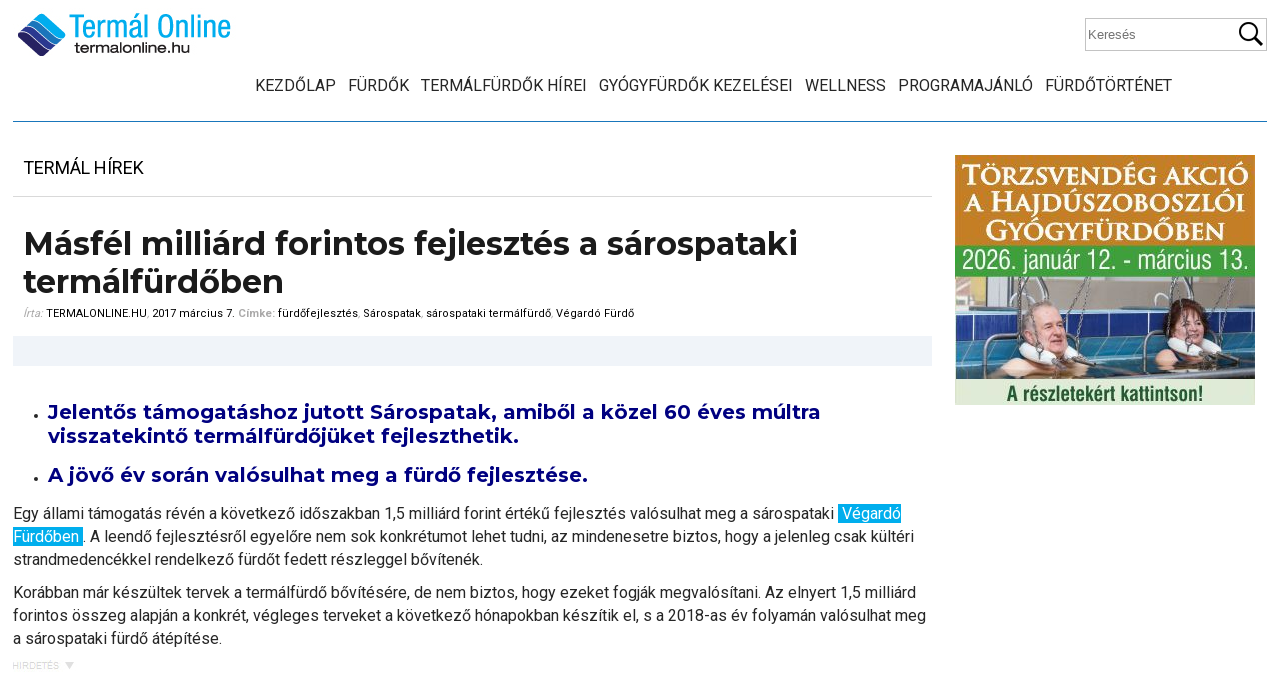

--- FILE ---
content_type: text/html; charset=UTF-8
request_url: https://termalonline.hu/termal-hirek/masfel-milliard-forintos-fejlesztes-sarospataki-termalfurdoben
body_size: 15224
content:
<!DOCTYPE html>
<!--[if IE 7 ]><html class="ie ie7" lang="hu"> <![endif]-->
<!--[if IE 8 ]><html class="ie ie8" lang="hu"> <![endif]-->
<!--[if (gte IE 9)|!(IE)]><!--><html lang="hu"> <!--<![endif]-->

<head>
<meta charset="utf-8">
<title>Másfél milliárd forintos fejlesztés a sárospataki termálfürdőben - Termál Online</title>
 <meta name="viewport" content="width=device-width, initial-scale=1, minimum-scale=1">
 <meta http-equiv="X-UA-Compatible" content="IE=edge,chrome=1">
<meta http-equiv="Content-language" content="hu" />
<meta name="p:domain_verify" content="6e07c484f068e2ae06807117c52a70ee"/>
		<link rel="profile" href="http://gmpg.org/xfn/11" />
        <link rel="shortcut icon" href="https://termalonline.hu/wp-content/themes/termalonline2/images/favico.ico" type="image/x-icon" />
	<link href="https://fonts.googleapis.com/css?family=Roboto:400,700&amp;subset=latin-ext" rel="stylesheet">
	<link href="https://fonts.googleapis.com/css?family=Montserrat:400,700&amp;subset=latin-ext" rel="stylesheet"> 
<link rel="stylesheet" href="https://termalonline.hu/wp-content/themes/termalonline2/style.css" type="text/css" media="screen" />

	<!--[if lt IE 9]>
	<script src="http://html5shim.googlecode.com/svn/trunk/html5.js"></script>
		<link rel="stylesheet" href="ie.css" type="text/css" />
	<![endif]-->
 
		 
<!-- Search Engine Optimization by Rank Math - https://rankmath.com/ -->
<meta name="description" content="Jelentős támogatáshoz jutott Sárospatak, amiből a közel 60 éves múltra visszatekintő termálfürdőjüket fejleszthetik."/>
<meta name="robots" content="follow, index, max-snippet:-1, max-video-preview:-1, max-image-preview:large"/>
<link rel="canonical" href="https://termalonline.hu/termal-hirek/masfel-milliard-forintos-fejlesztes-sarospataki-termalfurdoben" />
<meta property="og:locale" content="hu_HU" />
<meta property="og:type" content="article" />
<meta property="og:title" content="Másfél milliárd forintos fejlesztés a sárospataki termálfürdőben" />
<meta property="og:description" content="Jelentős támogatáshoz jutott Sárospatak, amiből a közel 60 éves múltra visszatekintő termálfürdőjüket fejleszthetik." />
<meta property="og:url" content="https://termalonline.hu/termal-hirek/masfel-milliard-forintos-fejlesztes-sarospataki-termalfurdoben" />
<meta property="og:site_name" content="Termál Online" />
<meta property="article:publisher" content="https://www.facebook.com/termalonline/" />
<meta property="article:tag" content="fürdőfejlesztés" />
<meta property="article:tag" content="Sárospatak" />
<meta property="article:tag" content="sárospataki termálfürdő" />
<meta property="article:tag" content="Végardó Fürdő" />
<meta property="article:section" content="Termál Hírek" />
<meta property="og:image" content="https://termalonline.hu/wp-content/uploads/2016/06/vegardo-termalfurdo111.jpg" />
<meta property="og:image:secure_url" content="https://termalonline.hu/wp-content/uploads/2016/06/vegardo-termalfurdo111.jpg" />
<meta property="og:image:width" content="921" />
<meta property="og:image:height" content="559" />
<meta property="og:image:alt" content="Végardó termálfürdő" />
<meta property="og:image:type" content="image/jpeg" />
<meta property="article:published_time" content="2017-03-07T18:22:35+01:00" />
<meta name="twitter:card" content="summary_large_image" />
<meta name="twitter:title" content="Másfél milliárd forintos fejlesztés a sárospataki termálfürdőben" />
<meta name="twitter:description" content="Jelentős támogatáshoz jutott Sárospatak, amiből a közel 60 éves múltra visszatekintő termálfürdőjüket fejleszthetik." />
<meta name="twitter:image" content="https://termalonline.hu/wp-content/uploads/2016/06/vegardo-termalfurdo111.jpg" />
<meta name="twitter:label1" content="Szerző:" />
<meta name="twitter:data1" content="termalonline.hu" />
<meta name="twitter:label2" content="Olvasási idő" />
<meta name="twitter:data2" content="Kevesebb, mint egy perc" />
<script type="application/ld+json" class="rank-math-schema">{"@context":"https://schema.org","@graph":[{"@type":["Organization"],"@id":"https://termalonline.hu/#organization","name":"Term\u00e1l Online","url":"https://termalonline.hu","sameAs":["https://www.facebook.com/termalonline/"],"logo":{"@type":"ImageObject","@id":"https://termalonline.hu/#logo","url":"https://termalonline.hu/wp-content/uploads/2013/06/termalonlinelogo.jpg","contentUrl":"https://termalonline.hu/wp-content/uploads/2013/06/termalonlinelogo.jpg","caption":"Term\u00e1l Online","inLanguage":"hu","width":"160","height":"160"},"openingHours":["Monday,Tuesday,Wednesday,Thursday,Friday,Saturday,Sunday 09:00-17:00"]},{"@type":"WebSite","@id":"https://termalonline.hu/#website","url":"https://termalonline.hu","name":"Term\u00e1l Online","publisher":{"@id":"https://termalonline.hu/#organization"},"inLanguage":"hu"},{"@type":"ImageObject","@id":"https://termalonline.hu/wp-content/uploads/2016/06/vegardo-termalfurdo111.jpg","url":"https://termalonline.hu/wp-content/uploads/2016/06/vegardo-termalfurdo111.jpg","width":"921","height":"559","caption":"V\u00e9gard\u00f3 term\u00e1lf\u00fcrd\u0151","inLanguage":"hu"},{"@type":"WebPage","@id":"https://termalonline.hu/termal-hirek/masfel-milliard-forintos-fejlesztes-sarospataki-termalfurdoben#webpage","url":"https://termalonline.hu/termal-hirek/masfel-milliard-forintos-fejlesztes-sarospataki-termalfurdoben","name":"M\u00e1sf\u00e9l milli\u00e1rd forintos fejleszt\u00e9s a s\u00e1rospataki term\u00e1lf\u00fcrd\u0151ben - Term\u00e1l Online","datePublished":"2017-03-07T18:22:35+01:00","dateModified":"2017-03-07T18:22:35+01:00","isPartOf":{"@id":"https://termalonline.hu/#website"},"primaryImageOfPage":{"@id":"https://termalonline.hu/wp-content/uploads/2016/06/vegardo-termalfurdo111.jpg"},"inLanguage":"hu"},{"@type":"Person","@id":"https://termalonline.hu/author/heszler","name":"termalonline.hu","url":"https://termalonline.hu/author/heszler","image":{"@type":"ImageObject","@id":"https://secure.gravatar.com/avatar/9171da4b21bcc6231642cc118e258fb7275a362cf2c777629e7d6e8b884241f3?s=96&amp;d=mm&amp;r=g","url":"https://secure.gravatar.com/avatar/9171da4b21bcc6231642cc118e258fb7275a362cf2c777629e7d6e8b884241f3?s=96&amp;d=mm&amp;r=g","caption":"termalonline.hu","inLanguage":"hu"},"worksFor":{"@id":"https://termalonline.hu/#organization"}},{"@type":"BlogPosting","headline":"M\u00e1sf\u00e9l milli\u00e1rd forintos fejleszt\u00e9s a s\u00e1rospataki term\u00e1lf\u00fcrd\u0151ben - Term\u00e1l Online","keywords":"V\u00e9gard\u00f3","datePublished":"2017-03-07T18:22:35+01:00","dateModified":"2017-03-07T18:22:35+01:00","author":{"@id":"https://termalonline.hu/author/heszler","name":"termalonline.hu"},"publisher":{"@id":"https://termalonline.hu/#organization"},"description":"Jelent\u0151s t\u00e1mogat\u00e1shoz jutott S\u00e1rospatak, amib\u0151l a k\u00f6zel 60 \u00e9ves m\u00faltra visszatekint\u0151 term\u00e1lf\u00fcrd\u0151j\u00fcket fejleszthetik.","name":"M\u00e1sf\u00e9l milli\u00e1rd forintos fejleszt\u00e9s a s\u00e1rospataki term\u00e1lf\u00fcrd\u0151ben - Term\u00e1l Online","@id":"https://termalonline.hu/termal-hirek/masfel-milliard-forintos-fejlesztes-sarospataki-termalfurdoben#richSnippet","isPartOf":{"@id":"https://termalonline.hu/termal-hirek/masfel-milliard-forintos-fejlesztes-sarospataki-termalfurdoben#webpage"},"image":{"@id":"https://termalonline.hu/wp-content/uploads/2016/06/vegardo-termalfurdo111.jpg"},"inLanguage":"hu","mainEntityOfPage":{"@id":"https://termalonline.hu/termal-hirek/masfel-milliard-forintos-fejlesztes-sarospataki-termalfurdoben#webpage"}}]}</script>
<!-- /Rank Math WordPress SEO plugin -->

<link rel="alternate" type="application/rss+xml" title="Termál Online &raquo; hírcsatorna" href="https://termalonline.hu/feed" />
<link rel="alternate" type="application/rss+xml" title="Termál Online &raquo; hozzászólás hírcsatorna" href="https://termalonline.hu/comments/feed" />
<link rel="alternate" type="application/rss+xml" title="Termál Online &raquo; Másfél milliárd forintos fejlesztés a sárospataki termálfürdőben hozzászólás hírcsatorna" href="https://termalonline.hu/termal-hirek/masfel-milliard-forintos-fejlesztes-sarospataki-termalfurdoben/feed" />
<link rel="alternate" title="oEmbed (JSON)" type="application/json+oembed" href="https://termalonline.hu/wp-json/oembed/1.0/embed?url=https%3A%2F%2Ftermalonline.hu%2Ftermal-hirek%2Fmasfel-milliard-forintos-fejlesztes-sarospataki-termalfurdoben" />
<link rel="alternate" title="oEmbed (XML)" type="text/xml+oembed" href="https://termalonline.hu/wp-json/oembed/1.0/embed?url=https%3A%2F%2Ftermalonline.hu%2Ftermal-hirek%2Fmasfel-milliard-forintos-fejlesztes-sarospataki-termalfurdoben&#038;format=xml" />
<style id='wp-img-auto-sizes-contain-inline-css' type='text/css'>
img:is([sizes=auto i],[sizes^="auto," i]){contain-intrinsic-size:3000px 1500px}
/*# sourceURL=wp-img-auto-sizes-contain-inline-css */
</style>

<link rel='stylesheet' id='tfg_style-css' href='https://termalonline.hu/wp-content/plugins/twitter-facebook-google-plusone-share/tfg_style.css?ver=6.9' type='text/css' media='all' />
<style id='wp-emoji-styles-inline-css' type='text/css'>

	img.wp-smiley, img.emoji {
		display: inline !important;
		border: none !important;
		box-shadow: none !important;
		height: 1em !important;
		width: 1em !important;
		margin: 0 0.07em !important;
		vertical-align: -0.1em !important;
		background: none !important;
		padding: 0 !important;
	}
/*# sourceURL=wp-emoji-styles-inline-css */
</style>
<link rel='stylesheet' id='wp-block-library-css' href='https://termalonline.hu/wp-includes/css/dist/block-library/style.min.css?ver=6.9' type='text/css' media='all' />
<style id='wp-block-list-inline-css' type='text/css'>
ol,ul{box-sizing:border-box}:root :where(.wp-block-list.has-background){padding:1.25em 2.375em}
/*# sourceURL=https://termalonline.hu/wp-includes/blocks/list/style.min.css */
</style>
<style id='wp-block-code-inline-css' type='text/css'>
.wp-block-code{box-sizing:border-box}.wp-block-code code{
  /*!rtl:begin:ignore*/direction:ltr;display:block;font-family:inherit;overflow-wrap:break-word;text-align:initial;white-space:pre-wrap
  /*!rtl:end:ignore*/}
/*# sourceURL=https://termalonline.hu/wp-includes/blocks/code/style.min.css */
</style>
<style id='global-styles-inline-css' type='text/css'>
:root{--wp--preset--aspect-ratio--square: 1;--wp--preset--aspect-ratio--4-3: 4/3;--wp--preset--aspect-ratio--3-4: 3/4;--wp--preset--aspect-ratio--3-2: 3/2;--wp--preset--aspect-ratio--2-3: 2/3;--wp--preset--aspect-ratio--16-9: 16/9;--wp--preset--aspect-ratio--9-16: 9/16;--wp--preset--color--black: #000000;--wp--preset--color--cyan-bluish-gray: #abb8c3;--wp--preset--color--white: #ffffff;--wp--preset--color--pale-pink: #f78da7;--wp--preset--color--vivid-red: #cf2e2e;--wp--preset--color--luminous-vivid-orange: #ff6900;--wp--preset--color--luminous-vivid-amber: #fcb900;--wp--preset--color--light-green-cyan: #7bdcb5;--wp--preset--color--vivid-green-cyan: #00d084;--wp--preset--color--pale-cyan-blue: #8ed1fc;--wp--preset--color--vivid-cyan-blue: #0693e3;--wp--preset--color--vivid-purple: #9b51e0;--wp--preset--gradient--vivid-cyan-blue-to-vivid-purple: linear-gradient(135deg,rgb(6,147,227) 0%,rgb(155,81,224) 100%);--wp--preset--gradient--light-green-cyan-to-vivid-green-cyan: linear-gradient(135deg,rgb(122,220,180) 0%,rgb(0,208,130) 100%);--wp--preset--gradient--luminous-vivid-amber-to-luminous-vivid-orange: linear-gradient(135deg,rgb(252,185,0) 0%,rgb(255,105,0) 100%);--wp--preset--gradient--luminous-vivid-orange-to-vivid-red: linear-gradient(135deg,rgb(255,105,0) 0%,rgb(207,46,46) 100%);--wp--preset--gradient--very-light-gray-to-cyan-bluish-gray: linear-gradient(135deg,rgb(238,238,238) 0%,rgb(169,184,195) 100%);--wp--preset--gradient--cool-to-warm-spectrum: linear-gradient(135deg,rgb(74,234,220) 0%,rgb(151,120,209) 20%,rgb(207,42,186) 40%,rgb(238,44,130) 60%,rgb(251,105,98) 80%,rgb(254,248,76) 100%);--wp--preset--gradient--blush-light-purple: linear-gradient(135deg,rgb(255,206,236) 0%,rgb(152,150,240) 100%);--wp--preset--gradient--blush-bordeaux: linear-gradient(135deg,rgb(254,205,165) 0%,rgb(254,45,45) 50%,rgb(107,0,62) 100%);--wp--preset--gradient--luminous-dusk: linear-gradient(135deg,rgb(255,203,112) 0%,rgb(199,81,192) 50%,rgb(65,88,208) 100%);--wp--preset--gradient--pale-ocean: linear-gradient(135deg,rgb(255,245,203) 0%,rgb(182,227,212) 50%,rgb(51,167,181) 100%);--wp--preset--gradient--electric-grass: linear-gradient(135deg,rgb(202,248,128) 0%,rgb(113,206,126) 100%);--wp--preset--gradient--midnight: linear-gradient(135deg,rgb(2,3,129) 0%,rgb(40,116,252) 100%);--wp--preset--font-size--small: 13px;--wp--preset--font-size--medium: 20px;--wp--preset--font-size--large: 36px;--wp--preset--font-size--x-large: 42px;--wp--preset--spacing--20: 0.44rem;--wp--preset--spacing--30: 0.67rem;--wp--preset--spacing--40: 1rem;--wp--preset--spacing--50: 1.5rem;--wp--preset--spacing--60: 2.25rem;--wp--preset--spacing--70: 3.38rem;--wp--preset--spacing--80: 5.06rem;--wp--preset--shadow--natural: 6px 6px 9px rgba(0, 0, 0, 0.2);--wp--preset--shadow--deep: 12px 12px 50px rgba(0, 0, 0, 0.4);--wp--preset--shadow--sharp: 6px 6px 0px rgba(0, 0, 0, 0.2);--wp--preset--shadow--outlined: 6px 6px 0px -3px rgb(255, 255, 255), 6px 6px rgb(0, 0, 0);--wp--preset--shadow--crisp: 6px 6px 0px rgb(0, 0, 0);}:where(.is-layout-flex){gap: 0.5em;}:where(.is-layout-grid){gap: 0.5em;}body .is-layout-flex{display: flex;}.is-layout-flex{flex-wrap: wrap;align-items: center;}.is-layout-flex > :is(*, div){margin: 0;}body .is-layout-grid{display: grid;}.is-layout-grid > :is(*, div){margin: 0;}:where(.wp-block-columns.is-layout-flex){gap: 2em;}:where(.wp-block-columns.is-layout-grid){gap: 2em;}:where(.wp-block-post-template.is-layout-flex){gap: 1.25em;}:where(.wp-block-post-template.is-layout-grid){gap: 1.25em;}.has-black-color{color: var(--wp--preset--color--black) !important;}.has-cyan-bluish-gray-color{color: var(--wp--preset--color--cyan-bluish-gray) !important;}.has-white-color{color: var(--wp--preset--color--white) !important;}.has-pale-pink-color{color: var(--wp--preset--color--pale-pink) !important;}.has-vivid-red-color{color: var(--wp--preset--color--vivid-red) !important;}.has-luminous-vivid-orange-color{color: var(--wp--preset--color--luminous-vivid-orange) !important;}.has-luminous-vivid-amber-color{color: var(--wp--preset--color--luminous-vivid-amber) !important;}.has-light-green-cyan-color{color: var(--wp--preset--color--light-green-cyan) !important;}.has-vivid-green-cyan-color{color: var(--wp--preset--color--vivid-green-cyan) !important;}.has-pale-cyan-blue-color{color: var(--wp--preset--color--pale-cyan-blue) !important;}.has-vivid-cyan-blue-color{color: var(--wp--preset--color--vivid-cyan-blue) !important;}.has-vivid-purple-color{color: var(--wp--preset--color--vivid-purple) !important;}.has-black-background-color{background-color: var(--wp--preset--color--black) !important;}.has-cyan-bluish-gray-background-color{background-color: var(--wp--preset--color--cyan-bluish-gray) !important;}.has-white-background-color{background-color: var(--wp--preset--color--white) !important;}.has-pale-pink-background-color{background-color: var(--wp--preset--color--pale-pink) !important;}.has-vivid-red-background-color{background-color: var(--wp--preset--color--vivid-red) !important;}.has-luminous-vivid-orange-background-color{background-color: var(--wp--preset--color--luminous-vivid-orange) !important;}.has-luminous-vivid-amber-background-color{background-color: var(--wp--preset--color--luminous-vivid-amber) !important;}.has-light-green-cyan-background-color{background-color: var(--wp--preset--color--light-green-cyan) !important;}.has-vivid-green-cyan-background-color{background-color: var(--wp--preset--color--vivid-green-cyan) !important;}.has-pale-cyan-blue-background-color{background-color: var(--wp--preset--color--pale-cyan-blue) !important;}.has-vivid-cyan-blue-background-color{background-color: var(--wp--preset--color--vivid-cyan-blue) !important;}.has-vivid-purple-background-color{background-color: var(--wp--preset--color--vivid-purple) !important;}.has-black-border-color{border-color: var(--wp--preset--color--black) !important;}.has-cyan-bluish-gray-border-color{border-color: var(--wp--preset--color--cyan-bluish-gray) !important;}.has-white-border-color{border-color: var(--wp--preset--color--white) !important;}.has-pale-pink-border-color{border-color: var(--wp--preset--color--pale-pink) !important;}.has-vivid-red-border-color{border-color: var(--wp--preset--color--vivid-red) !important;}.has-luminous-vivid-orange-border-color{border-color: var(--wp--preset--color--luminous-vivid-orange) !important;}.has-luminous-vivid-amber-border-color{border-color: var(--wp--preset--color--luminous-vivid-amber) !important;}.has-light-green-cyan-border-color{border-color: var(--wp--preset--color--light-green-cyan) !important;}.has-vivid-green-cyan-border-color{border-color: var(--wp--preset--color--vivid-green-cyan) !important;}.has-pale-cyan-blue-border-color{border-color: var(--wp--preset--color--pale-cyan-blue) !important;}.has-vivid-cyan-blue-border-color{border-color: var(--wp--preset--color--vivid-cyan-blue) !important;}.has-vivid-purple-border-color{border-color: var(--wp--preset--color--vivid-purple) !important;}.has-vivid-cyan-blue-to-vivid-purple-gradient-background{background: var(--wp--preset--gradient--vivid-cyan-blue-to-vivid-purple) !important;}.has-light-green-cyan-to-vivid-green-cyan-gradient-background{background: var(--wp--preset--gradient--light-green-cyan-to-vivid-green-cyan) !important;}.has-luminous-vivid-amber-to-luminous-vivid-orange-gradient-background{background: var(--wp--preset--gradient--luminous-vivid-amber-to-luminous-vivid-orange) !important;}.has-luminous-vivid-orange-to-vivid-red-gradient-background{background: var(--wp--preset--gradient--luminous-vivid-orange-to-vivid-red) !important;}.has-very-light-gray-to-cyan-bluish-gray-gradient-background{background: var(--wp--preset--gradient--very-light-gray-to-cyan-bluish-gray) !important;}.has-cool-to-warm-spectrum-gradient-background{background: var(--wp--preset--gradient--cool-to-warm-spectrum) !important;}.has-blush-light-purple-gradient-background{background: var(--wp--preset--gradient--blush-light-purple) !important;}.has-blush-bordeaux-gradient-background{background: var(--wp--preset--gradient--blush-bordeaux) !important;}.has-luminous-dusk-gradient-background{background: var(--wp--preset--gradient--luminous-dusk) !important;}.has-pale-ocean-gradient-background{background: var(--wp--preset--gradient--pale-ocean) !important;}.has-electric-grass-gradient-background{background: var(--wp--preset--gradient--electric-grass) !important;}.has-midnight-gradient-background{background: var(--wp--preset--gradient--midnight) !important;}.has-small-font-size{font-size: var(--wp--preset--font-size--small) !important;}.has-medium-font-size{font-size: var(--wp--preset--font-size--medium) !important;}.has-large-font-size{font-size: var(--wp--preset--font-size--large) !important;}.has-x-large-font-size{font-size: var(--wp--preset--font-size--x-large) !important;}
/*# sourceURL=global-styles-inline-css */
</style>

<style id='classic-theme-styles-inline-css' type='text/css'>
/*! This file is auto-generated */
.wp-block-button__link{color:#fff;background-color:#32373c;border-radius:9999px;box-shadow:none;text-decoration:none;padding:calc(.667em + 2px) calc(1.333em + 2px);font-size:1.125em}.wp-block-file__button{background:#32373c;color:#fff;text-decoration:none}
/*# sourceURL=/wp-includes/css/classic-themes.min.css */
</style>
<link rel='stylesheet' id='hamburger.css-css' href='https://termalonline.hu/wp-content/plugins/wp-responsive-menu/assets/css/wpr-hamburger.css?ver=3.2.1' type='text/css' media='all' />
<link rel='stylesheet' id='wprmenu.css-css' href='https://termalonline.hu/wp-content/plugins/wp-responsive-menu/assets/css/wprmenu.css?ver=3.2.1' type='text/css' media='all' />
<style id='wprmenu.css-inline-css' type='text/css'>
@media only screen and ( max-width: 768px ) {html body div.wprm-wrapper {overflow: scroll;}#wprmenu_bar {background-image: url();background-size:;background-repeat: ;}#wprmenu_bar {background-color: #0D0D0D;}html body div#mg-wprm-wrap .wpr_submit .icon.icon-search {color: ;}#wprmenu_bar .menu_title,#wprmenu_bar .wprmenu_icon_menu,#wprmenu_bar .menu_title a {color: #F2F2F2;}#wprmenu_bar .menu_title a {font-size: px;font-weight: ;}#mg-wprm-wrap li.menu-item a {font-size: px;text-transform: ;font-weight: ;}#mg-wprm-wrap li.menu-item-has-children ul.sub-menu a {font-size: px;text-transform: ;font-weight: ;}#mg-wprm-wrap li.current-menu-item > a {background: ;}#mg-wprm-wrap li.current-menu-item > a,#mg-wprm-wrap li.current-menu-item span.wprmenu_icon{color:!important;}#mg-wprm-wrap {background-color: #2E2E2E;}.cbp-spmenu-push-toright,.cbp-spmenu-push-toright .mm-slideout {left: 80% ;}.cbp-spmenu-push-toleft {left: -80% ;}#mg-wprm-wrap.cbp-spmenu-right,#mg-wprm-wrap.cbp-spmenu-left,#mg-wprm-wrap.cbp-spmenu-right.custom,#mg-wprm-wrap.cbp-spmenu-left.custom,.cbp-spmenu-vertical {width: 80%;max-width: px;}#mg-wprm-wrap ul#wprmenu_menu_ul li.menu-item a,div#mg-wprm-wrap ul li span.wprmenu_icon {color: #CFCFCF;}#mg-wprm-wrap ul#wprmenu_menu_ul li.menu-item:valid ~ a{color: ;}#mg-wprm-wrap ul#wprmenu_menu_ul li.menu-item a:hover {background: ;color: #606060 !important;}div#mg-wprm-wrap ul>li:hover>span.wprmenu_icon {color: #606060 !important;}.wprmenu_bar .hamburger-inner,.wprmenu_bar .hamburger-inner::before,.wprmenu_bar .hamburger-inner::after {background: #FFFFFF;}.wprmenu_bar .hamburger:hover .hamburger-inner,.wprmenu_bar .hamburger:hover .hamburger-inner::before,.wprmenu_bar .hamburger:hover .hamburger-inner::after {background: ;}div.wprmenu_bar div.hamburger{padding-right: 6px !important;}#wprmenu_menu.left {width:80%;left: -80%;right: auto;}#wprmenu_menu.right {width:80%;right: -80%;left: auto;}.wprmenu_bar .hamburger {float: left;}.wprmenu_bar #custom_menu_icon.hamburger {top: px;left: px;float: left !important;background-color: ;}.nav{ display: none !important; }.wpr_custom_menu #custom_menu_icon {display: block;}html { padding-top: 42px !important; }#wprmenu_bar,#mg-wprm-wrap { display: block; }div#wpadminbar { position: fixed; }}
/*# sourceURL=wprmenu.css-inline-css */
</style>
<link rel='stylesheet' id='wpr_icons-css' href='https://termalonline.hu/wp-content/plugins/wp-responsive-menu/inc/assets/icons/wpr-icons.css?ver=3.2.1' type='text/css' media='all' />
<script type="text/javascript" src="https://termalonline.hu/wp-includes/js/jquery/jquery.min.js?ver=3.7.1" id="jquery-core-js"></script>
<script type="text/javascript" src="https://termalonline.hu/wp-includes/js/jquery/jquery-migrate.min.js?ver=3.4.1" id="jquery-migrate-js"></script>
<script type="text/javascript" src="https://termalonline.hu/wp-content/plugins/wp-responsive-menu/assets/js/modernizr.custom.js?ver=3.2.1" id="modernizr-js"></script>
<script type="text/javascript" src="https://termalonline.hu/wp-content/plugins/wp-responsive-menu/assets/js/touchSwipe.js?ver=3.2.1" id="touchSwipe-js"></script>
<script type="text/javascript" id="wprmenu.js-js-extra">
/* <![CDATA[ */
var wprmenu = {"zooming":"no","from_width":"768","push_width":"","menu_width":"80","parent_click":"","swipe":"yes","enable_overlay":"","wprmenuDemoId":""};
//# sourceURL=wprmenu.js-js-extra
/* ]]> */
</script>
<script type="text/javascript" src="https://termalonline.hu/wp-content/plugins/wp-responsive-menu/assets/js/wprmenu.js?ver=3.2.1" id="wprmenu.js-js"></script>
<link rel="https://api.w.org/" href="https://termalonline.hu/wp-json/" /><link rel="alternate" title="JSON" type="application/json" href="https://termalonline.hu/wp-json/wp/v2/posts/20152" /><link rel="EditURI" type="application/rsd+xml" title="RSD" href="https://termalonline.hu/xmlrpc.php?rsd" />
<meta name="generator" content="WordPress 6.9" />
<link rel='shortlink' href='https://termalonline.hu/?p=20152' />


<!-- Facebook Like Thumbnail -->
<link rel="image_src" href="https://termalonline.hu/wp-content/uploads/2016/06/vegardo-termalfurdo111.jpg" />
<!-- End Facebook Like Thumbnail -->


		<link rel="stylesheet" type="text/css" href="https://termalonline.hu/wp-content/themes/termalonline2/fancybox/jquery.fancybox-1.3.4.css" media="screen" />
<script type="text/javascript" src="https://termalonline.hu/wp-content/themes/termalonline2/fancybox/jquery.fancybox-1.3.4.pack.js"></script> 
       <script src="https://termalonline.hu/wp-content/themes/termalonline2/js/jquery.bxslider.min.js" type="text/javascript"></script>
	   <script src="https://termalonline.hu/wp-content/themes/termalonline2/js/jquery.fitvids.js" type="text/javascript"></script>
	   <script type="text/javascript" src="https://termalonline.hu/wp-content/themes/termalonline2/js/jquery.sticky.js"></script>

	   <script src="https://termalonline.hu/wp-content/themes/termalonline2/js/script.js" type="text/javascript"></script>

	   
	<script>
var trackOutboundLink = function(url) {
   ga('send', 'event', 'outbound', 'click', url, {'hitCallback':
     function () {
     document.location = url;
     }
   });
}
</script>   
	   
<script>
  (function(i,s,o,g,r,a,m){i['GoogleAnalyticsObject']=r;i[r]=i[r]||function(){
  (i[r].q=i[r].q||[]).push(arguments)},i[r].l=1*new Date();a=s.createElement(o),
  m=s.getElementsByTagName(o)[0];a.async=1;a.src=g;m.parentNode.insertBefore(a,m)
  })(window,document,'script','//www.google-analytics.com/analytics.js','ga');

  ga('create', 'UA-30678255-1', 'auto');
  ga('send', 'pageview');

</script>
	   
<!-- Google tag (gtag.js) --> <script async src="https://www.googletagmanager.com/gtag/js?id=G-7S0RLXPMYL"></script> <script> window.dataLayer = window.dataLayer || []; function gtag(){dataLayer.push(arguments);} gtag('js', new Date()); gtag('config', 'G-7S0RLXPMYL'); </script>
		
	</head>
	<body class="wp-singular post-template-default single single-post postid-20152 single-format-standard wp-theme-termalonline2">
<div id="fb-root"></div>
<script>(function(d, s, id) {
  var js, fjs = d.getElementsByTagName(s)[0];
  if (d.getElementById(id)) return;
  js = d.createElement(s); js.id = id;
  js.src = "//connect.facebook.net/hu_HU/sdk.js#xfbml=1&version=v2.4&appId=596907793669854";
  fjs.parentNode.insertBefore(js, fjs);
}(document, 'script', 'facebook-jssdk'));</script>
	
	
<div style="position:fixed;top:0px;left:0px;margin:0;padding:2px 8px;background-color:#FA6600;color:#fff;font-size:14px;z-index:999999;display:none;" id="curr_size"></div>	
	
 <div id="wrapper">

    <header class="row header fixed">
        <a href="https://termalonline.hu" class="logo" title="Termál Online">
		<img src="https://termalonline.hu/wp-content/themes/termalonline2/images/logo.jpg" alt="Termál Online"/></a>
         <div class="search">
    <form method="get" id="searchform" action="https://termalonline.hu">
        <fieldset>
            <input name="s" type="text" placeholder="Keresés"/>
            <button type="submit">Keresés</button>
        </fieldset>
    </form>
</div>  
		 <div class="nav"><ul id="menu-navigation" class="mainmenu"><li id="menu-item-59" class="menu-item menu-item-type-custom menu-item-object-custom menu-item-home menu-item-59"><a href="https://termalonline.hu/">Kezdőlap</a></li>
<li id="menu-item-329" class="menu-item menu-item-type-custom menu-item-object-custom menu-item-329"><a href="/furdok">Fürdők</a></li>
<li id="menu-item-121" class="menu-item menu-item-type-taxonomy menu-item-object-category current-post-ancestor current-menu-parent current-post-parent menu-item-121"><a href="https://termalonline.hu/category/termal-hirek">Termálfürdők hírei</a></li>
<li id="menu-item-124" class="menu-item menu-item-type-taxonomy menu-item-object-category menu-item-124"><a href="https://termalonline.hu/category/gyogykezelesek">Gyógyfürdők kezelései</a></li>
<li id="menu-item-125" class="menu-item menu-item-type-taxonomy menu-item-object-category menu-item-125"><a href="https://termalonline.hu/category/wellness-hirek">Wellness</a></li>
<li id="menu-item-17116" class="menu-item menu-item-type-taxonomy menu-item-object-category menu-item-17116"><a href="https://termalonline.hu/category/programajanlo">Programajánló</a></li>
<li id="menu-item-49049" class="menu-item menu-item-type-taxonomy menu-item-object-category menu-item-49049"><a href="https://termalonline.hu/category/furdotortenet">Fürdőtörténet</a></li>
</ul></div>
 

	</header>

 <div id="container" class="row">

<div class="frame">
<div class="content">
            
    <div class="content-title"><a href="https://termalonline.hu/category/termal-hirek" rel="category tag">Termál Hírek</a></div>

        <div class="entry">
            <div class="single post-20152 post type-post status-publish format-standard has-post-thumbnail hentry category-termal-hirek tag-furdofejlesztes tag-sarospatak tag-sarospataki-termalfurdo tag-vegardo-furdo" id="post_20152">
                <div class="post-meta">
                    <h1>Másfél milliárd forintos fejlesztés a sárospataki termálfürdőben</h1>
                    Írta: <span class="post-author"><a href="https://termalonline.hu/author/heszler" title="Posts by termalonline.hu">termalonline.hu</a></span>, 
					<span class="post-date">2017 március 7.</span> 	<strong>Címke: </strong><a href="https://termalonline.hu/tag/furdofejlesztes" rel="tag">fürdőfejlesztés</a>, <a href="https://termalonline.hu/tag/sarospatak" rel="tag">Sárospatak</a>, <a href="https://termalonline.hu/tag/sarospataki-termalfurdo" rel="tag">sárospataki termálfürdő</a>, <a href="https://termalonline.hu/tag/vegardo-furdo" rel="tag">Végardó Fürdő</a>							</div>
					

<div class="share"><div class="bottomcontainerBox" style="background-color:#F0F4F9;">
			<div style="float:left; width:125px;padding-right:10px; margin:4px 4px 4px 4px;height:30px;">
			<iframe src="https://www.facebook.com/plugins/like.php?href=https%3A%2F%2Ftermalonline.hu%2Ftermal-hirek%2Fmasfel-milliard-forintos-fejlesztes-sarospataki-termalfurdoben&amp;layout=button_count&amp;show_faces=false&amp;width=125&amp;action=like&amp;font=verdana&amp;colorscheme=light&amp;height=21" scrolling="no" frameborder="0" allowTransparency="true" style="border:none; overflow:hidden; width:125px; height:21px;"></iframe></div>			
			</div><div style="clear:both"></div><div style="padding-bottom:4px;"></div></div>
					
						
                <div class="post-content">
								
				
			<ul>
<li>
<h4><span style="color: #000080;"><strong>Jelentős támogatáshoz jutott Sárospatak, amiből a közel 60 éves múltra visszatekintő termálfürdőjüket fejleszthetik.</strong></span></h4>
</li>
<li>
<h4><span style="color: #000080;"><strong>A jövő év során valósulhat meg a fürdő fejlesztése.</strong></span></h4>
</li>
</ul>
<p>Egy állami támogatás révén a következő időszakban 1,5 milliárd forint értékű fejlesztés valósulhat meg a sárospataki <a href="http://vegardofurdo.hu/" target="_blank" rel="noopener">Végardó Fürdőben</a>. A leendő fejlesztésről egyelőre nem sok konkrétumot lehet tudni, az mindenesetre biztos, hogy a jelenleg csak kültéri strandmedencékkel rendelkező fürdőt fedett részleggel bővítenék.</p>
<p>Korábban már készültek tervek a termálfürdő bővítésére, de nem biztos, hogy ezeket fogják megvalósítani. Az elnyert 1,5 milliárd forintos összeg alapján a konkrét, végleges terveket a következő hónapokban készítik el, s a 2018-as év folyamán valósulhat meg a sárospataki fürdő átépítése.</p><div id="custom_html-3" class="widget_text widget widget_custom_html iad"><div class="textwidget custom-html-widget"><script async src="https://pagead2.googlesyndication.com/pagead/js/adsbygoogle.js?client=ca-pub-9289220409406844"
     crossorigin="anonymous"></script>
<ins class="adsbygoogle"
     style="display:block; text-align:center;"
     data-ad-layout="in-article"
     data-ad-format="fluid"
     data-ad-client="ca-pub-9289220409406844"
     data-ad-slot="2997870800"></ins>
<script>
     (adsbygoogle = window.adsbygoogle || []).push({});
</script></div></div>	

<p><a href="https://termalonline.hu/wp-content/uploads/2016/06/vegardo-termalfurdo111.jpg"><img fetchpriority="high" decoding="async" class="aligncenter wp-image-19468" src="https://termalonline.hu/wp-content/uploads/2016/06/vegardo-termalfurdo111.jpg" alt="Végardó termálfürdő" width="757" height="459" srcset="https://termalonline.hu/wp-content/uploads/2016/06/vegardo-termalfurdo111.jpg 921w, https://termalonline.hu/wp-content/uploads/2016/06/vegardo-termalfurdo111-300x182.jpg 300w, https://termalonline.hu/wp-content/uploads/2016/06/vegardo-termalfurdo111-768x466.jpg 768w" sizes="(max-width: 757px) 100vw, 757px" /></a>A Végardó Fürdő már eddig is 200-250 ezer látogatót vonzott éves szinten, ezzel a környék egyik legfontosabb turisztikai attrakciójának számít. Sárospatakon 1959-ben találtak termálvizet, s nem sokkal később egy kezdetleges fürdő is megnyitotta a kapuit. A fürdőben jelenleg egy nagy termálmedence, egy úgynevezett többcélú medence, élménymedence, gyermekmedence, tanmedence és egy úszómedence található. A fürdő mellett pedig egy kemping is a vendégek rendelkezésére áll.</p>
   <div class="fb-like" data-href="" data-width="250px" data-layout="button_count" data-action="like" data-show-faces="false" data-share="false"></div>
</p>	
						
				
				
				
				
				<div id="custom_html-7" class="widget_text widget widget_custom_html text-hirdetes"><div class="textwidget custom-html-widget"><script async src="https://pagead2.googlesyndication.com/pagead/js/adsbygoogle.js?client=ca-pub-9289220409406844"
     crossorigin="anonymous"></script>
<ins class="adsbygoogle"
     style="display:block"
     data-ad-format="autorelaxed"
     data-ad-client="ca-pub-9289220409406844"
     data-ad-slot="8757730873"></ins>
<script>
     (adsbygoogle = window.adsbygoogle || []).push({});
</script></div></div><div id="block-6" class="widget widget_block text-hirdetes">
<pre class="wp-block-code"><code></code></pre>
</div>	
				
				</div>
                <div class="post-footer"><strong>Címkék: </strong><a href="https://termalonline.hu/tag/furdofejlesztes" rel="tag">fürdőfejlesztés</a>, <a href="https://termalonline.hu/tag/sarospatak" rel="tag">Sárospatak</a>, <a href="https://termalonline.hu/tag/sarospataki-termalfurdo" rel="tag">sárospataki termálfürdő</a>, <a href="https://termalonline.hu/tag/vegardo-furdo" rel="tag">Végardó Fürdő</a></div>
            </div>
         
		    <div class="post-navigation clear">
                                                            <a class="post-prev" href="https://termalonline.hu/termal-hirek/ilyen-volt-az-egerszaloki-nosztalgia-furdo-nagy-minuszokban"><em>Előző cikk</em><span>Ilyen volt az egerszalóki nosztalgia fürdő a nagy mínuszokban</span></a>
                                                                <a class="post-next" href="https://termalonline.hu/termal-hirek/marciusban-igazan-erdemes-ellatogatni-tiszakecskei-furdobe"><em>Következő cikk</em><span>Márciusban igazán érdemes ellátogatni a tiszakécskei fürdőbe</span></a>
                                    <div class="line"></div>
            </div>
        
		 
        </div>

            

	
	
	
	
	

	</div><!--- /content -->
	
	
	 <div class="sidebar">


	



<!--
<div class="ad_300"></div>
-->



<div id="simpleimage-48" class="widget widget_simpleimage">

	<p class="simple-image">
		<a href="https://hungarospa.hu/" target="_blank"><img width="300" height="250" src="https://termalonline.hu/wp-content/uploads/2026/01/hajduszoboszlo-torzsvendek-kedvezmeny0119.jpg" class="attachment-full size-full" alt="Hajdúszoboszló törzsvendég gyógyászat" decoding="async" loading="lazy" /></a>	</p>


</div><div id="custom_html-6" class="widget_text widget widget_custom_html"><h2 class="widgettitle">Hirdetés</h2>
<div class="textwidget custom-html-widget"><script async src="https://pagead2.googlesyndication.com/pagead/js/adsbygoogle.js?client=ca-pub-9289220409406844"
     crossorigin="anonymous"></script>
<!-- Oldalsáv-négyzet -->
<ins class="adsbygoogle"
     style="display:block"
     data-ad-client="ca-pub-9289220409406844"
     data-ad-slot="1372505854"
     data-ad-format="auto"
     data-full-width-responsive="true"></ins>
<script>
     (adsbygoogle = window.adsbygoogle || []).push({});
</script></div></div><div id="simpleimage-46" class="widget widget_simpleimage">

	<p class="simple-image">
		<a href="https://zkf.hu/" target="_blank"><img width="300" height="300" src="https://termalonline.hu/wp-content/uploads/2025/03/zalakaros-medence-kiskep.jpg" class="attachment-full size-full" alt="Zalakaros medence" decoding="async" loading="lazy" srcset="https://termalonline.hu/wp-content/uploads/2025/03/zalakaros-medence-kiskep.jpg 300w, https://termalonline.hu/wp-content/uploads/2025/03/zalakaros-medence-kiskep-50x50.jpg 50w" sizes="auto, (max-width: 300px) 100vw, 300px" /></a>	</p>


</div><div id="custom_html-10" class="widget_text widget widget_custom_html"><h2 class="widgettitle">Hirdetés</h2>
<div class="textwidget custom-html-widget"><script async src="https://pagead2.googlesyndication.com/pagead/js/adsbygoogle.js?client=ca-pub-9289220409406844"
     crossorigin="anonymous"></script>
<!-- Oldalsáv -->
<ins class="adsbygoogle"
     style="display:inline-block;width:300px;height:600px"
     data-ad-client="ca-pub-9289220409406844"
     data-ad-slot="9358161817"></ins>
<script>
     (adsbygoogle = window.adsbygoogle || []).push({});
</script></div></div><div id="custom_html-12" class="widget_text widget widget_custom_html"><h2 class="widgettitle">Hirdetés</h2>
<div class="textwidget custom-html-widget"><script async src="https://pagead2.googlesyndication.com/pagead/js/adsbygoogle.js?client=ca-pub-9289220409406844"
     crossorigin="anonymous"></script>
<!-- Oldalsáv 2 -->
<ins class="adsbygoogle"
     style="display:inline-block;width:300px;height:600px"
     data-ad-client="ca-pub-9289220409406844"
     data-ad-slot="4165413786"></ins>
<script>
     (adsbygoogle = window.adsbygoogle || []).push({});
</script></div></div>


 
 
  
 
 
 
 


<div class="side-block">
<div class="fb-page" data-href="https://www.facebook.com/termalonline" data-width="305" data-height="495" data-small-header="false" data-adapt-container-width="true" data-hide-cover="false" data-show-facepile="true" data-show-posts="true"><div class="fb-xfbml-parse-ignore"><blockquote cite="https://www.facebook.com/termalonline"><a href="https://www.facebook.com/termalonline">Termál Online</a></blockquote></div></div>

</div>
 
</div><!-- /sidebar -->	
</div><!--- /frame-->	
	
	
	
	
	
	
	
	

 </div><!-- /Container row -->

     <div class="row footer">
  <div class="frame">  
	<div class="footer-block f1">
	<a href="https://termalonline.hu" class="footer-logo" title="Termál Online">
		<img src="https://termalonline.hu/wp-content/themes/termalonline2/images/footer-logo.png" alt="Termál Online"/></a>
	
	<a href="http://termalonline.hu/feed" title="termál online rss hírforrás" class="rss"><img src="https://termalonline.hu/wp-content/themes/termalonline2/images/rss-icon.png"/>RSS</a>	
	
	<div class="mc">
<ul class="wp-block-list">
<li><strong>Érdekes termálfürdős cikkek:</strong></li>



<li><a href="https://termalonline.hu/termal-hirek/cserkeszolo-sokfele-panaszt-enyhit-az-aranybarna-gyogyviz">Cserkeszőlői gyógyvíz hatása</a></li>



<li><a href="https://termalonline.hu/gyogykezelesek/csisztai-gyogyviz-hatasa">Csisztai gyógyvíz</a></li>



<li><a href="https://termalonline.hu/termal-hirek/dunantuli-termalfurdok-gyogyfurdok">Dunántúli gyógyfürdők</a></li>



<li><a href="https://termalonline.hu/gyogykezelesek/kardiologiai-betegsegek-es-a-gyogyfurdozes-strandolas">Fürdőkezelések, gyógyfürdőzés szívbetegségeknél</a></li>



<li><a href="https://termalonline.hu/termal-hirek/5-csaladbarat-elmenyfurdo">Gyerekbarát termálfürdők</a></li>



<li><a href="https://termalonline.hu/termal-hirek/11-betegseg-amelynel-hatekony-lehet-a-gyulai-gyogyviz">Gyulai gyógyvíz kedvező hatásai</a></li>



<li><a href="https://termalonline.hu/termal-hirek/nehany-hazai-termalfurdonek-gyulladascsokkento-hatasu-gyogyvize-van">Gyulladáscsökkentő gyógyvíz</a></li>



<li><a href="https://termalonline.hu/termal-hirek/magyarorszagi-gyogyfurdok-listaja">Gyógyfürdők, termálfürdők Magyarországon</a></li>



<li><a href="https://termalonline.hu/gyogykezelesek/furdogyogyaszati-kezelesek-es-a-bechterew-kor">Gyógyfürdőzés Bechterew-kór esetén</a></li>



<li><a href="https://termalonline.hu/gyogykezelesek/izuleti-fajdalomra-gyogyfurdo">Gyógyfürdő ízületi problémákra</a></li>



<li><a href="https://termalonline.hu/gyogykezelesek/gyogymasszazs-hatasa">Gyógymasszázs hatása</a></li>



<li><a href="https://termalonline.hu/gyogykezelesek/hajduszoboszloi-gyogyviz-gyogyhatas">Hajdúszoboszlói gyógyvíz</a></li>



<li><a href="https://termalonline.hu/gyogykezelesek/jegszauna-hatasa">Jégszauna hatása</a></li>



<li><a href="https://termalonline.hu/gyogykezelesek/salvus-gyogyviz-haromfelekeppen-hatasos">Salvus víz hatása</a></li>



<li><a href="https://termalonline.hu/wellness-hirek/minden-amit-svedmasszazsrol-tudni-kell">Tudnivalók a svédmasszázsról</a></li>



<li><a href="https://termalonline.hu/gyogykezelesek/zalakarosi-gyogyviz-hatasa">Zalakarosi gyógyvíz</a></li>
</ul>
</div>	
	

	</div>
	
	<div class="footer-block">

<ul class="wp-block-list">
<li>Gyógyfürdők és gyógyvizek megyék szerint</li>



<li><a href="https://termalonline.hu/termal-hirek/baranya-megye-gyogyfurdok-gyogyvizek" data-type="link" data-id="https://termalonline.hu/termal-hirek/baranya-megye-gyogyfurdok-gyogyvizek">Baranya gyógyfürdői és gyógyvizei</a></li>



<li><a href="https://termalonline.hu/termal-hirek/bacs-kiskun-megye-gyogyfurdoi-es-gyogyvizei" target="_blank" rel="noreferrer noopener">Bács-Kiskun megye gyógyfürdői és gyógyvizei</a></li>



<li><a href="https://termalonline.hu/termal-hirek/bekes-megye-gyogyfurdoi-gyogyvizei" data-type="URL" data-id="https://termalonline.hu/termal-hirek/bekes-megye-gyogyfurdoi-gyogyvizei" target="_blank" rel="noreferrer noopener">Békés megye gyógyfürdői és gyógyvizei</a></li>



<li><a href="https://termalonline.hu/termal-hirek/borsod-abauj-zemplen-gyogyfurdoi-es-gyogyvizei" data-type="URL" data-id="https://termalonline.hu/termal-hirek/borsod-abauj-zemplen-gyogyfurdoi-es-gyogyvizei">Borsod-Abaúj-Zemplén megye gyógyfürdői és gyógyvizei</a></li>



<li><a href="https://termalonline.hu/termal-hirek/budapest-gyogyfurdok-gyogyvizek" data-type="URL" data-id="https://termalonline.hu/termal-hirek/budapest-gyogyfurdok-gyogyvizek">Budapest gyógyfürdői és gyógyvizei</a></li>



<li><a href="https://termalonline.hu/termal-hirek/csongrad-csanad-megye-gyogyfurdoi-gyogyvizei" data-type="URL" data-id="https://termalonline.hu/termal-hirek/csongrad-csanad-megye-gyogyfurdoi-gyogyvizei">Csongrád-Csanád megye gyógyfürdői és gyógyvizei</a></li>



<li><a href="https://termalonline.hu/termal-hirek/fejer-megye-gyogyfurdo-gyogyvizei" data-type="URL" data-id="https://termalonline.hu/termal-hirek/fejer-megye-gyogyfurdo-gyogyvizei">Fejér megye gyógyfürdője és gyógyvizei</a></li>



<li><a href="https://termalonline.hu/termal-hirek/gyor-moson-sopron-gyogyfurdoi-gyogyvizei">Győr-Moson-Sopron gyógyfürdői és gyógyvizei</a></li>



<li><a href="https://termalonline.hu/termal-hirek/hajdu-bihar-megye-gyogyfurdoi-es-gyogyvizei" data-type="URL" data-id="https://termalonline.hu/termal-hirek/hajdu-bihar-megye-gyogyfurdoi-es-gyogyvizei">Hajdú-Bihar megye gyógyfürdői és gyógyvizei</a></li>



<li><a href="https://termalonline.hu/termal-hirek/heves-megye-gyogyfurdoi-es-gyogyvizei" data-type="URL" data-id="https://termalonline.hu/termal-hirek/heves-megye-gyogyfurdoi-es-gyogyvizei">Heves megye gyógyfürdői és gyógyvizei</a></li>



<li><a href="https://termalonline.hu/termal-hirek/jasz-nagykun-szolnok-gyogyfurdoi-gyogyvizei" data-type="URL" data-id="https://termalonline.hu/termal-hirek/jasz-nagykun-szolnok-gyogyfurdoi-gyogyvizei">Jász-Nagykun-Szolnok gyógyfürdői és gyógyvizei</a></li>



<li><a href="https://termalonline.hu/termal-hirek/komarom-esztergom-megye-gyogyfurdo-gyogyvizek" data-type="URL" data-id="https://termalonline.hu/termal-hirek/komarom-esztergom-megye-gyogyfurdo-gyogyvizek" target="_blank" rel="noreferrer noopener">Komárom-Esztergom gyógyfürdője és gyógyvizei</a></li>



<li><a href="https://termalonline.hu/termal-hirek/pest-megye-gyogyfurdoi-es-gyogyvizei">Pest megye gyógyfürdői és gyógyvizei</a></li>



<li><a href="https://termalonline.hu/termal-hirek/szabolcs-szatmar-bereg-gyogyfurdoi-es-gyogyvizei" data-type="URL" data-id="https://termalonline.hu/termal-hirek/szabolcs-szatmar-bereg-gyogyfurdoi-es-gyogyvizei">Szabolcs-Szatmár-Bereg gyógyfürdői és gyógyvizei</a></li>



<li><a href="https://termalonline.hu/termal-hirek/somogy-megye-gyogyfurdoi-gyogyvizei" data-type="URL" data-id="https://termalonline.hu/termal-hirek/somogy-megye-gyogyfurdoi-gyogyvizei">Somogy megye gyógyfürdői és gyógyvizei</a></li>



<li><a href="https://termalonline.hu/termal-hirek/tolna-megye-gyogyfurdok-gyogyvizek" data-type="URL" data-id="https://termalonline.hu/termal-hirek/tolna-megye-gyogyfurdok-gyogyvizek">Tolna megye gyógyfürdői és gyógyvizei</a></li>



<li><a href="https://termalonline.hu/termal-hirek/vas-megye-gyogyfurdok-gyogyvizek" data-type="URL" data-id="https://termalonline.hu/termal-hirek/vas-megye-gyogyfurdok-gyogyvizek">Vas megye gyógyfürdői és gyógyvizei</a></li>



<li><a href="https://termalonline.hu/termal-hirek/veszprem-megyei-gyogyfurdoi-es-gyogyvize" data-type="link" data-id="https://termalonline.hu/termal-hirek/veszprem-megyei-gyogyfurdoi-es-gyogyvize">Veszprém megye gyógyfürdői és gyógyvize</a></li>



<li><a href="https://termalonline.hu/termal-hirek/zala-megye-gyogyfurdok-gyogyvizek" data-type="URL" data-id="https://termalonline.hu/termal-hirek/zala-megye-gyogyfurdok-gyogyvizek">Zala megye gyógyfürdői és gyógyvizei</a></li>
</ul>
	</div>

	<div class="footer-block block3">
		<h3>Címkék</h3>
<p class="tag-cloud"><a href="https://termalonline.hu/tag/balaton" class="tag-cloud-link tag-link-277 tag-link-position-1" style="font-size: 12.929824561404pt;" aria-label="Balaton (127 elem)">Balaton</a>
<a href="https://termalonline.hu/tag/budapest" class="tag-cloud-link tag-link-57 tag-link-position-2" style="font-size: 12.350877192982pt;" aria-label="Budapest (120 elem)">Budapest</a>
<a href="https://termalonline.hu/tag/budapest-gyogyfurdoi-es-hevizei-zrt" class="tag-cloud-link tag-link-2183 tag-link-position-3" style="font-size: 16.59649122807pt;" aria-label="Budapest Gyógyfürdői és Hévizei Zrt. (200 elem)">Budapest Gyógyfürdői és Hévizei Zrt.</a>
<a href="https://termalonline.hu/tag/budapesti-furdok" class="tag-cloud-link tag-link-1451 tag-link-position-4" style="font-size: 11pt;" aria-label="budapesti fürdők (101 elem)">budapesti fürdők</a>
<a href="https://termalonline.hu/tag/bukfurdo" class="tag-cloud-link tag-link-55 tag-link-position-5" style="font-size: 16.017543859649pt;" aria-label="Bükfürdő (186 elem)">Bükfürdő</a>
<a href="https://termalonline.hu/tag/debrecen" class="tag-cloud-link tag-link-154 tag-link-position-6" style="font-size: 11.578947368421pt;" aria-label="Debrecen (109 elem)">Debrecen</a>
<a href="https://termalonline.hu/tag/furdofejlesztes" class="tag-cloud-link tag-link-424 tag-link-position-7" style="font-size: 22pt;" aria-label="fürdőfejlesztés (377 elem)">fürdőfejlesztés</a>
<a href="https://termalonline.hu/tag/furdofejlesztesek" class="tag-cloud-link tag-link-2128 tag-link-position-8" style="font-size: 11.385964912281pt;" aria-label="fürdőfejlesztések (107 elem)">fürdőfejlesztések</a>
<a href="https://termalonline.hu/tag/furdonyitas" class="tag-cloud-link tag-link-4789 tag-link-position-9" style="font-size: 16.40350877193pt;" aria-label="fürdőnyitás (194 elem)">fürdőnyitás</a>
<a href="https://termalonline.hu/tag/furdos-hirek" class="tag-cloud-link tag-link-6108 tag-link-position-10" style="font-size: 16.017543859649pt;" aria-label="fürdős hírek (186 elem)">fürdős hírek</a>
<a href="https://termalonline.hu/tag/furdotipp" class="tag-cloud-link tag-link-4576 tag-link-position-11" style="font-size: 16.789473684211pt;" aria-label="fürdőtipp (201 elem)">fürdőtipp</a>
<a href="https://termalonline.hu/tag/gyogyfurdo-2" class="tag-cloud-link tag-link-71 tag-link-position-12" style="font-size: 14.473684210526pt;" aria-label="gyógyfürdő (153 elem)">gyógyfürdő</a>
<a href="https://termalonline.hu/tag/gyogyfurdok" class="tag-cloud-link tag-link-141 tag-link-position-13" style="font-size: 16.210526315789pt;" aria-label="gyógyfürdők (190 elem)">gyógyfürdők</a>
<a href="https://termalonline.hu/tag/gyogyviz" class="tag-cloud-link tag-link-13 tag-link-position-14" style="font-size: 13.508771929825pt;" aria-label="gyógyviz (137 elem)">gyógyviz</a>
<a href="https://termalonline.hu/tag/gyogyvizek" class="tag-cloud-link tag-link-1491 tag-link-position-15" style="font-size: 13.315789473684pt;" aria-label="gyógyvizek (135 elem)">gyógyvizek</a>
<a href="https://termalonline.hu/tag/gyogyvizek-hatasa" class="tag-cloud-link tag-link-1774 tag-link-position-16" style="font-size: 11pt;" aria-label="gyógyvizek hatása (102 elem)">gyógyvizek hatása</a>
<a href="https://termalonline.hu/tag/gyogyvizes-furdo" class="tag-cloud-link tag-link-5601 tag-link-position-17" style="font-size: 14.473684210526pt;" aria-label="gyógyvizes fürdő (153 elem)">gyógyvizes fürdő</a>
<a href="https://termalonline.hu/tag/hajdu-bihar-megye" class="tag-cloud-link tag-link-4676 tag-link-position-18" style="font-size: 14.280701754386pt;" aria-label="Hajdú-Bihar megye (152 elem)">Hajdú-Bihar megye</a>
<a href="https://termalonline.hu/tag/hajduszoboszlo" class="tag-cloud-link tag-link-58 tag-link-position-19" style="font-size: 17.754385964912pt;" aria-label="Hajdúszoboszló (230 elem)">Hajdúszoboszló</a>
<a href="https://termalonline.hu/tag/hungarospa" class="tag-cloud-link tag-link-98 tag-link-position-20" style="font-size: 12.543859649123pt;" aria-label="Hungarospa (123 elem)">Hungarospa</a>
<a href="https://termalonline.hu/tag/heviz" class="tag-cloud-link tag-link-21 tag-link-position-21" style="font-size: 20.842105263158pt;" aria-label="Hévíz (332 elem)">Hévíz</a>
<a href="https://termalonline.hu/tag/jasz-nagykun-szolnok-megye" class="tag-cloud-link tag-link-2676 tag-link-position-22" style="font-size: 12.736842105263pt;" aria-label="Jász-Nagykun-Szolnok megye (126 elem)">Jász-Nagykun-Szolnok megye</a>
<a href="https://termalonline.hu/tag/koronavirus" class="tag-cloud-link tag-link-6039 tag-link-position-23" style="font-size: 16.982456140351pt;" aria-label="koronavírus (207 elem)">koronavírus</a>
<a href="https://termalonline.hu/tag/somogy-megye" class="tag-cloud-link tag-link-443 tag-link-position-24" style="font-size: 13.315789473684pt;" aria-label="Somogy megye (135 elem)">Somogy megye</a>
<a href="https://termalonline.hu/tag/strandnyitas" class="tag-cloud-link tag-link-4725 tag-link-position-25" style="font-size: 11.385964912281pt;" aria-label="strandnyitás (107 elem)">strandnyitás</a>
<a href="https://termalonline.hu/tag/sarvar" class="tag-cloud-link tag-link-22 tag-link-position-26" style="font-size: 11.771929824561pt;" aria-label="Sárvár (110 elem)">Sárvár</a>
<a href="https://termalonline.hu/tag/termalfurdo-2" class="tag-cloud-link tag-link-104 tag-link-position-27" style="font-size: 18.719298245614pt;" aria-label="termálfürdő (259 elem)">termálfürdő</a>
<a href="https://termalonline.hu/tag/termalfurdok-2" class="tag-cloud-link tag-link-140 tag-link-position-28" style="font-size: 16.59649122807pt;" aria-label="termálfürdők (199 elem)">termálfürdők</a>
<a href="https://termalonline.hu/tag/zalakaros" class="tag-cloud-link tag-link-16 tag-link-position-29" style="font-size: 17.561403508772pt;" aria-label="Zalakaros (225 elem)">Zalakaros</a>
<a href="https://termalonline.hu/tag/ujranyitas" class="tag-cloud-link tag-link-4647 tag-link-position-30" style="font-size: 13.894736842105pt;" aria-label="újranyitás (144 elem)">újranyitás</a></p>
	</div>
	
<div id="footer-bottom">
<div class="menu"><ul id="menu-footer-menu" class=""><li id="menu-item-3346" class="menu-item menu-item-type-post_type menu-item-object-page menu-item-3346"><a href="https://termalonline.hu/latogatottsag">Látogatottság</a></li>
<li id="menu-item-3050" class="menu-item menu-item-type-post_type menu-item-object-page menu-item-3050"><a href="https://termalonline.hu/impresszum">Impresszum</a></li>
<li id="menu-item-16774" class="menu-item menu-item-type-post_type menu-item-object-page menu-item-16774"><a href="https://termalonline.hu/szerzoi-jog">Szerzői jog</a></li>
<li id="menu-item-37637" class="menu-item menu-item-type-custom menu-item-object-custom menu-item-37637"><a href="https://termalonline.hu/ejszakai-furdozesek-2019-ben">Éjszakai fürdőzések</a></li>
<li id="menu-item-53519" class="menu-item menu-item-type-custom menu-item-object-custom menu-item-53519"><a href="https://termalonline.hu/termal-hirek/balaton-kozeli-termalfurdok-rossz-ido-esetere">Balaton-közeli termálfürdők</a></li>
<li id="menu-item-45622" class="menu-item menu-item-type-custom menu-item-object-custom menu-item-45622"><a href="https://termalonline.hu/category/akciofigyelo">Fürdős akciók</a></li>
<li id="menu-item-36231" class="menu-item menu-item-type-custom menu-item-object-custom menu-item-36231"><a href="https://termalonline.hu/furdok/agard-termalfurdo">Agárdi Termálfürdő</a></li>
<li id="menu-item-36232" class="menu-item menu-item-type-custom menu-item-object-custom menu-item-36232"><a href="https://termalonline.hu/furdok/szeged-anna-gyogyfurdo">Anna Gyógyfürdő</a></li>
<li id="menu-item-41339" class="menu-item menu-item-type-custom menu-item-object-custom menu-item-41339"><a href="https://termalonline.hu/furdok/kisvarda-termalfurdo-varfurdo">Aquacinema fürdő</a></li>
<li id="menu-item-43974" class="menu-item menu-item-type-custom menu-item-object-custom menu-item-43974"><a href="https://termalonline.hu/furdok/debrecen-aquaticum-elmeny-es-termalfurdo">Aquaticum Debrecen</a></li>
<li id="menu-item-43975" class="menu-item menu-item-type-custom menu-item-object-custom menu-item-43975"><a href="https://termalonline.hu/furdok/babolna-strand-es-termalfurdo">Bábolnai Termálfürdő</a></li>
<li id="menu-item-35143" class="menu-item menu-item-type-custom menu-item-object-custom menu-item-35143"><a href="https://termalonline.hu/furdok/berekfurdo">Berekfürdői Gyógyfürdő</a></li>
<li id="menu-item-43976" class="menu-item menu-item-type-custom menu-item-object-custom menu-item-43976"><a href="https://termalonline.hu/furdok/hajduboszormeny-bocskai-strand-es-gyogyfurdo">Bocskai Gyógyfürdő</a></li>
<li id="menu-item-36233" class="menu-item menu-item-type-custom menu-item-object-custom menu-item-36233"><a href="https://termalonline.hu/furdok/bogacs-termalfurdo">Bogácsi Gyógyfürdő</a></li>
<li id="menu-item-43978" class="menu-item menu-item-type-custom menu-item-object-custom menu-item-43978"><a href="https://termalonline.hu/furdok/bonyhadi-termalfurdo">Bonyhádi Termálfürdő</a></li>
<li id="menu-item-43977" class="menu-item menu-item-type-custom menu-item-object-custom menu-item-43977"><a href="https://termalonline.hu/furdok/borgata-termalfurdo">Borgátai Termálfürdő</a></li>
<li id="menu-item-41340" class="menu-item menu-item-type-custom menu-item-object-custom menu-item-41340"><a href="https://termalonline.hu/furdok/komarom-gyogyfurdo">Brigetio Gyógyfürdő</a></li>
<li id="menu-item-43979" class="menu-item menu-item-type-custom menu-item-object-custom menu-item-43979"><a href="https://termalonline.hu/furdok/bukfurdo">Bükfürdő</a></li>
<li id="menu-item-43980" class="menu-item menu-item-type-custom menu-item-object-custom menu-item-43980"><a href="https://termalonline.hu/furdok/bukkszek-gyogy-es-strandfurdo">Bükkszékfürdő</a></li>
<li id="menu-item-41341" class="menu-item menu-item-type-custom menu-item-object-custom menu-item-41341"><a href="https://termalonline.hu/furdok/cegled-gyogy-es-strandfurdo">Ceglédi Gyógyfürdő</a></li>
<li id="menu-item-36234" class="menu-item menu-item-type-custom menu-item-object-custom menu-item-36234"><a href="https://termalonline.hu/furdok/cserkeszolo-gyogy-es-strandfurdo">Cserkeszőlő Fürdő</a></li>
<li id="menu-item-35150" class="menu-item menu-item-type-custom menu-item-object-custom menu-item-35150"><a href="https://termalonline.hu/furdok/buzsak-csiszta-furdo">Csiszta Fürdő</a></li>
<li id="menu-item-43981" class="menu-item menu-item-type-custom menu-item-object-custom menu-item-43981"><a href="https://termalonline.hu/furdok/eger-termalfurdo">Egri Termálfürdő</a></li>
<li id="menu-item-43982" class="menu-item menu-item-type-custom menu-item-object-custom menu-item-43982"><a href="https://termalonline.hu/furdok/god-termalfurdo">Gödi Termálfürdő</a></li>
<li id="menu-item-36235" class="menu-item menu-item-type-custom menu-item-object-custom menu-item-36235"><a href="https://termalonline.hu/furdok/gyula-varfurdo">Gyulai Várfürdő</a></li>
<li id="menu-item-43983" class="menu-item menu-item-type-custom menu-item-object-custom menu-item-43983"><a href="https://termalonline.hu/furdok/mako-hagymatikum-gyogyfurdo">Hagymatikum</a></li>
<li id="menu-item-35147" class="menu-item menu-item-type-custom menu-item-object-custom menu-item-35147"><a href="https://termalonline.hu/furdok/hajdunanas-gyogyfurdo">Hajdúnánási Gyógyfürdő</a></li>
<li id="menu-item-43984" class="menu-item menu-item-type-custom menu-item-object-custom menu-item-43984"><a href="https://termalonline.hu/furdok/hegyko-sara-termalfurdo">Hegykői Termálfürdő</a></li>
<li id="menu-item-44288" class="menu-item menu-item-type-custom menu-item-object-custom menu-item-44288"><a href="https://termalonline.hu/furdok/heviz-tofurdo">Hévízi Tófürdő</a></li>
<li id="menu-item-43985" class="menu-item menu-item-type-custom menu-item-object-custom menu-item-43985"><a href="https://termalonline.hu/furdok/hajduszoboszlo-hungarospa">Hungarospa</a></li>
<li id="menu-item-35148" class="menu-item menu-item-type-custom menu-item-object-custom menu-item-35148"><a href="https://termalonline.hu/furdok/igal-termalfurdo">Igali Gyógyfürdő</a></li>
<li id="menu-item-36236" class="menu-item menu-item-type-custom menu-item-object-custom menu-item-36236"><a href="https://termalonline.hu/furdok/kiskunmajsa-jonathermal-furdo">Jonathermál</a></li>
<li id="menu-item-43987" class="menu-item menu-item-type-custom menu-item-object-custom menu-item-43987"><a href="https://termalonline.hu/furdok/balmazujvaros-termalfurdo">Kamilla Gyógyfürdő</a></li>
<li id="menu-item-41342" class="menu-item menu-item-type-custom menu-item-object-custom menu-item-41342"><a href="https://termalonline.hu/furdok/kehidakustany-gyogy-es-elmenyfurdo">Kehida Termál</a></li>
<li id="menu-item-35282" class="menu-item menu-item-type-custom menu-item-object-custom menu-item-35282"><a href="https://termalonline.hu/furdok/kisujszallas-kumania">Kumánia Gyógyfürdő</a></li>
<li id="menu-item-36237" class="menu-item menu-item-type-custom menu-item-object-custom menu-item-36237"><a href="https://termalonline.hu/furdok/lenti">Lenti Termálfürdő</a></li>
<li id="menu-item-43988" class="menu-item menu-item-type-custom menu-item-object-custom menu-item-43988"><a href="https://termalonline.hu/furdok/gyomaendrod-liget-gyogyfurdo">Liget Gyógyfürdő</a></li>
<li id="menu-item-36238" class="menu-item menu-item-type-custom menu-item-object-custom menu-item-36238"><a href="https://termalonline.hu/furdok/mesteri-termalfurdo">Mesteri Termálfürdő</a></li>
<li id="menu-item-43989" class="menu-item menu-item-type-custom menu-item-object-custom menu-item-43989"><a href="https://termalonline.hu/furdok/miskolctapolca-barlangfurdo">Miskolctapolca Barlangfürdő</a></li>
<li id="menu-item-43993" class="menu-item menu-item-type-custom menu-item-object-custom menu-item-43993"><a href="https://termalonline.hu/furdok/morahalom-erzsebet-gyogyfurdo">Mórahalmi Gyógyfürdő</a></li>
<li id="menu-item-42961" class="menu-item menu-item-type-custom menu-item-object-custom menu-item-42961"><a href="https://termalonline.hu/furdok/nagyatadi-gyogyfurdo">Nagyatádi Gyógyfürdő</a></li>
<li id="menu-item-41343" class="menu-item menu-item-type-custom menu-item-object-custom menu-item-41343"><a href="https://termalonline.hu/furdok/nagykata-termalfurdo-strand">Nagykátai Termálfürdő</a></li>
<li id="menu-item-36239" class="menu-item menu-item-type-custom menu-item-object-custom menu-item-36239"><a href="https://termalonline.hu/furdok/egerszalok-saliris-resort-termalfurdo">Saliris Resort</a></li>
<li id="menu-item-41344" class="menu-item menu-item-type-custom menu-item-object-custom menu-item-41344"><a href="https://termalonline.hu/furdok/sarvar">Sárvári Gyógyfürdő</a></li>
<li id="menu-item-43990" class="menu-item menu-item-type-custom menu-item-object-custom menu-item-43990"><a href="https://termalonline.hu/furdok/szarvas-gyogyfurdo">Szarvasi Gyógyfürdő</a></li>
<li id="menu-item-36240" class="menu-item menu-item-type-custom menu-item-object-custom menu-item-36240"><a href="https://termalonline.hu/furdok/turkeve-termalfurdo">Túrkeve Termál</a></li>
<li id="menu-item-41345" class="menu-item menu-item-type-custom menu-item-object-custom menu-item-41345"><a href="https://termalonline.hu/furdok/papa-varkertfurdo">Várkertfürdő</a></li>
<li id="menu-item-43986" class="menu-item menu-item-type-custom menu-item-object-custom menu-item-43986"><a href="https://termalonline.hu/furdok/budapest-irgalmasok-veli-bej-furdoje">Veli Bej Fürdő</a></li>
<li id="menu-item-41346" class="menu-item menu-item-type-custom menu-item-object-custom menu-item-41346"><a href="https://termalonline.hu/furdok/kaposvar-viragfurdo">Virágfürdő</a></li>
<li id="menu-item-43991" class="menu-item menu-item-type-custom menu-item-object-custom menu-item-43991"><a href="https://termalonline.hu/furdok/celldomolk-vulkan-gyogy-es-elmenyfurdo">Vulkán Gyógyfürdő</a></li>
<li id="menu-item-43992" class="menu-item menu-item-type-custom menu-item-object-custom menu-item-43992"><a href="https://termalonline.hu/furdok/zalaegerszeg-termalfurdo">Zalaegerszegi Termálfürdő</a></li>
<li id="menu-item-35146" class="menu-item menu-item-type-custom menu-item-object-custom menu-item-35146"><a href="https://termalonline.hu/furdok/zalakaros">Zalakarosi Fürdő</a></li>
<li id="menu-item-35149" class="menu-item menu-item-type-custom menu-item-object-custom menu-item-35149"><a href="https://termalonline.hu/furdok/zalaszentgrot-szent-groth-termalfurdo">Zalaszentgróti Termálfürdő</a></li>
<li id="menu-item-35145" class="menu-item menu-item-type-custom menu-item-object-custom menu-item-35145"><a href="https://termalonline.hu/furdok/mezokovesd-zsory-gyogy-es-strandfurdo">Zsóry Gyógyfürdő</a></li>
<li id="menu-item-42910" class="menu-item menu-item-type-custom menu-item-object-custom menu-item-42910"><a href="https://termalonline.hu/termal-hirek/zsigmondy-klubkartya-2026">Zsigmondy Klubkártya</a></li>
</ul></div></div>	
	
	
</div>
</div><!-- /footer -->




</div>
  
 
<!-- 80 queries in 0,118 seconds.-->
 
        <script type="speculationrules">
{"prefetch":[{"source":"document","where":{"and":[{"href_matches":"/*"},{"not":{"href_matches":["/wp-*.php","/wp-admin/*","/wp-content/uploads/*","/wp-content/*","/wp-content/plugins/*","/wp-content/themes/termalonline2/*","/*\\?(.+)"]}},{"not":{"selector_matches":"a[rel~=\"nofollow\"]"}},{"not":{"selector_matches":".no-prefetch, .no-prefetch a"}}]},"eagerness":"conservative"}]}
</script>

			<div class="wprm-wrapper">
        
        <!-- Overlay Starts here -->
			         <!-- Overlay Ends here -->
			
			         <div id="wprmenu_bar" class="wprmenu_bar  left">
  <div class="hamburger hamburger--slider">
    <span class="hamburger-box">
      <span class="hamburger-inner"></span>
    </span>
  </div>
  <div class="menu_title">
      <a href="https://termalonline.hu">
      MENU    </a>
      </div>
</div>			 
			<div class="cbp-spmenu cbp-spmenu-vertical cbp-spmenu-left  " id="mg-wprm-wrap">
				
				
				<ul id="wprmenu_menu_ul">
  
  <li class="menu-item menu-item-type-custom menu-item-object-custom menu-item-home menu-item-59"><a href="https://termalonline.hu/">Kezdőlap</a></li>
<li class="menu-item menu-item-type-custom menu-item-object-custom menu-item-329"><a href="/furdok">Fürdők</a></li>
<li class="menu-item menu-item-type-taxonomy menu-item-object-category current-post-ancestor current-menu-parent current-post-parent menu-item-121"><a href="https://termalonline.hu/category/termal-hirek">Termálfürdők hírei</a></li>
<li class="menu-item menu-item-type-taxonomy menu-item-object-category menu-item-124"><a href="https://termalonline.hu/category/gyogykezelesek">Gyógyfürdők kezelései</a></li>
<li class="menu-item menu-item-type-taxonomy menu-item-object-category menu-item-125"><a href="https://termalonline.hu/category/wellness-hirek">Wellness</a></li>
<li class="menu-item menu-item-type-taxonomy menu-item-object-category menu-item-17116"><a href="https://termalonline.hu/category/programajanlo">Programajánló</a></li>
<li class="menu-item menu-item-type-taxonomy menu-item-object-category menu-item-49049"><a href="https://termalonline.hu/category/furdotortenet">Fürdőtörténet</a></li>

     
</ul>
				
				</div>
			</div>
			<script id="wp-emoji-settings" type="application/json">
{"baseUrl":"https://s.w.org/images/core/emoji/17.0.2/72x72/","ext":".png","svgUrl":"https://s.w.org/images/core/emoji/17.0.2/svg/","svgExt":".svg","source":{"concatemoji":"https://termalonline.hu/wp-includes/js/wp-emoji-release.min.js?ver=6.9"}}
</script>
<script type="module">
/* <![CDATA[ */
/*! This file is auto-generated */
const a=JSON.parse(document.getElementById("wp-emoji-settings").textContent),o=(window._wpemojiSettings=a,"wpEmojiSettingsSupports"),s=["flag","emoji"];function i(e){try{var t={supportTests:e,timestamp:(new Date).valueOf()};sessionStorage.setItem(o,JSON.stringify(t))}catch(e){}}function c(e,t,n){e.clearRect(0,0,e.canvas.width,e.canvas.height),e.fillText(t,0,0);t=new Uint32Array(e.getImageData(0,0,e.canvas.width,e.canvas.height).data);e.clearRect(0,0,e.canvas.width,e.canvas.height),e.fillText(n,0,0);const a=new Uint32Array(e.getImageData(0,0,e.canvas.width,e.canvas.height).data);return t.every((e,t)=>e===a[t])}function p(e,t){e.clearRect(0,0,e.canvas.width,e.canvas.height),e.fillText(t,0,0);var n=e.getImageData(16,16,1,1);for(let e=0;e<n.data.length;e++)if(0!==n.data[e])return!1;return!0}function u(e,t,n,a){switch(t){case"flag":return n(e,"\ud83c\udff3\ufe0f\u200d\u26a7\ufe0f","\ud83c\udff3\ufe0f\u200b\u26a7\ufe0f")?!1:!n(e,"\ud83c\udde8\ud83c\uddf6","\ud83c\udde8\u200b\ud83c\uddf6")&&!n(e,"\ud83c\udff4\udb40\udc67\udb40\udc62\udb40\udc65\udb40\udc6e\udb40\udc67\udb40\udc7f","\ud83c\udff4\u200b\udb40\udc67\u200b\udb40\udc62\u200b\udb40\udc65\u200b\udb40\udc6e\u200b\udb40\udc67\u200b\udb40\udc7f");case"emoji":return!a(e,"\ud83e\u1fac8")}return!1}function f(e,t,n,a){let r;const o=(r="undefined"!=typeof WorkerGlobalScope&&self instanceof WorkerGlobalScope?new OffscreenCanvas(300,150):document.createElement("canvas")).getContext("2d",{willReadFrequently:!0}),s=(o.textBaseline="top",o.font="600 32px Arial",{});return e.forEach(e=>{s[e]=t(o,e,n,a)}),s}function r(e){var t=document.createElement("script");t.src=e,t.defer=!0,document.head.appendChild(t)}a.supports={everything:!0,everythingExceptFlag:!0},new Promise(t=>{let n=function(){try{var e=JSON.parse(sessionStorage.getItem(o));if("object"==typeof e&&"number"==typeof e.timestamp&&(new Date).valueOf()<e.timestamp+604800&&"object"==typeof e.supportTests)return e.supportTests}catch(e){}return null}();if(!n){if("undefined"!=typeof Worker&&"undefined"!=typeof OffscreenCanvas&&"undefined"!=typeof URL&&URL.createObjectURL&&"undefined"!=typeof Blob)try{var e="postMessage("+f.toString()+"("+[JSON.stringify(s),u.toString(),c.toString(),p.toString()].join(",")+"));",a=new Blob([e],{type:"text/javascript"});const r=new Worker(URL.createObjectURL(a),{name:"wpTestEmojiSupports"});return void(r.onmessage=e=>{i(n=e.data),r.terminate(),t(n)})}catch(e){}i(n=f(s,u,c,p))}t(n)}).then(e=>{for(const n in e)a.supports[n]=e[n],a.supports.everything=a.supports.everything&&a.supports[n],"flag"!==n&&(a.supports.everythingExceptFlag=a.supports.everythingExceptFlag&&a.supports[n]);var t;a.supports.everythingExceptFlag=a.supports.everythingExceptFlag&&!a.supports.flag,a.supports.everything||((t=a.source||{}).concatemoji?r(t.concatemoji):t.wpemoji&&t.twemoji&&(r(t.twemoji),r(t.wpemoji)))});
//# sourceURL=https://termalonline.hu/wp-includes/js/wp-emoji-loader.min.js
/* ]]> */
</script>
		
			
		
        	
	</body>
</html>

<!-- Page cached by LiteSpeed Cache 7.7 on 2026-01-27 16:34:53 -->

--- FILE ---
content_type: text/html; charset=utf-8
request_url: https://www.google.com/recaptcha/api2/aframe
body_size: 266
content:
<!DOCTYPE HTML><html><head><meta http-equiv="content-type" content="text/html; charset=UTF-8"></head><body><script nonce="g628W1agx_3a-YemVi3IYA">/** Anti-fraud and anti-abuse applications only. See google.com/recaptcha */ try{var clients={'sodar':'https://pagead2.googlesyndication.com/pagead/sodar?'};window.addEventListener("message",function(a){try{if(a.source===window.parent){var b=JSON.parse(a.data);var c=clients[b['id']];if(c){var d=document.createElement('img');d.src=c+b['params']+'&rc='+(localStorage.getItem("rc::a")?sessionStorage.getItem("rc::b"):"");window.document.body.appendChild(d);sessionStorage.setItem("rc::e",parseInt(sessionStorage.getItem("rc::e")||0)+1);localStorage.setItem("rc::h",'1769528096462');}}}catch(b){}});window.parent.postMessage("_grecaptcha_ready", "*");}catch(b){}</script></body></html>